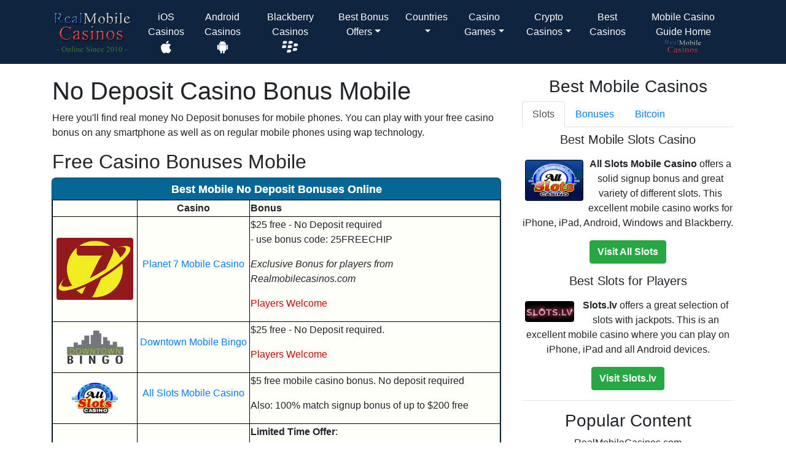

--- FILE ---
content_type: text/html; charset=utf-8
request_url: https://www.realmobilecasinos.com/no-deposit-casino-bonus.html
body_size: 7223
content:
<!DOCTYPE html>
<html>
<head>
    <title>No Deposit Casino Bonus for Mobile Casinos | Mobile Casinos | The Best Mobile Casino Guide Online</title>
    <meta name="viewport" content="width=device-width, initial-scale=1">
    <meta name="description" content="We present the best mobile casino sites online and a complete guide to mobile casino gaming. Full info for iPhone, iPad, Android and other mobile phone casinos. Mobile casinos for United States, Australia, Europe, South America, Asia and Africa. We are the top mobile casino guide online." />

<link rel="stylesheet" href="https://css.staticjw.com/createdfiles/css-files/318461.css?m=4097">
    
    <link rel="icon" href="https://images.staticjw.com/rea/9011/favicon.ico" sizes="any">
    <meta charset="utf-8">
    <link rel="canonical" href="https://www.realmobilecasinos.com/no-deposit-casino-bonus.html">

  
</head>

<body>
  <header class="bg-dark">
    <nav class="navbar navbar-expand-lg navbar-dark nav-fill">
    <a class="navbar-brand" href="/">
      <img src="https://uploads.staticjw.com/re/realmobilecasinos/real-mobile-casinos-logo.png" width="128" height="65" alt="Mobile Casino Online Guide" />
    </a>
    <button class="navbar-toggler" type="button" data-toggle="collapse" data-target="#navbarSupportedContent" aria-controls="navbarSupportedContent" aria-expanded="false" aria-label="Toggle navigation">
<span class="navbar-toggler-icon"></span>
    </button>
    <div class="collapse navbar-collapse" id="navbarSupportedContent">
      <ul class="navbar-nav mr-auto">
        <li class="nav-item">
<a class="nav-link" href="/iphone-casinos.html">iOS Casinos<br>
<img src="https://uploads.staticjw.com/re/realmobilecasinos/ios-casino-55.png" width="19" height="23" alt="iOS Casino" /></a>
        </li>
        <li class="nav-item">
<a class="nav-link" href="/android-casinos.html">Android Casinos<br>
<img src="https://uploads.staticjw.com/re/realmobilecasinos/android-casino-55.png" width="19" height="23" alt="Android Casino" /></a>
        </li>
        <li class="nav-item">
<a class="nav-link" href="/blackberry-casinos.html">Blackberry Casinos<br>
<img src="https://uploads.staticjw.com/re/realmobilecasinos/blackberry-casino-55.png" width="29" height="23" alt="Blackberry Casino" /></a>
        </li>
        <li class="nav-item dropdown">
<a class="nav-link dropdown-toggle" href="#" id="navbarDropdown" role="button" data-toggle="dropdown" aria-haspopup="true" aria-expanded="false">Best Bonus Offers</a>
          <div class="dropdown-menu" aria-labelledby="navbarDropdown">
<a class="dropdown-item" href="/mobile-casino-bonus.html">Mobile Casino Bonus</a>
            <a class="dropdown-item" href="/free-spins-casino.html">Freespins Casinos</a>
            <a class="dropdown-item" href="/no-deposit-casino-bonus.html">No Deposit Bonus</a>
            <div class="dropdown-divider"></div>
<a class="dropdown-item" href="/no-account-casino.html">No Account Casinos</a>
            <div class="dropdown-divider"></div>
<a class="dropdown-item" href="/new-mobile-casinos.html">New Mobile Casinos</a>
          </div>
        </li>
        <li class="nav-item dropdown">
<a class="nav-link dropdown-toggle" href="#" id="navbarDropdown5" role="button" data-toggle="dropdown" aria-haspopup="true" aria-expanded="false">Countries</a>
          <div class="dropdown-menu" aria-labelledby="navbarDropdown">
            <a class="dropdown-item" href="/us-mobile-casinos.html">
              <br>Mobile Casinos</a>
<a class="dropdown-item" href="/australian-mobile-casinos.html">Australia Casinos</a>
            <a class="dropdown-item" href="/canadian-mobile-casinos.html">Canada Casinos</a>
            <a class="dropdown-item" href="/uk-mobile-casinos.html">United Kingdom Casinos</a>
            <a class="dropdown-item" href="/south-africa-mobile-casinos.html">South Africa Casinos</a>
            <a class="dropdown-item" href="/sweden-casino-sga.html">Sweden Casino</a>
            <a class="dropdown-item" href="/deutsche-mobile-casinos.html">Deutsche Casinos</a>
            <a class="dropdown-item" href="/casino-kenya.html">Casino Kenya</a>
          </div>
        </li>
        <li class="nav-item dropdown">
<a class="nav-link dropdown-toggle" href="#" id="navbarDropdown3" role="button" data-toggle="dropdown" aria-haspopup="true" aria-expanded="false">Casino Games</a>
          <div class="dropdown-menu" aria-labelledby="navbarDropdown">
<a class="dropdown-item" href="/mobile-slots.html">Slots</a>
            <a class="dropdown-item" href="/mobile-poker.html">Mobile Poker</a>
            <a class="dropdown-item" href="/bingo.html">Bingo</a>
            <a class="dropdown-item" href="/mobile-blackjack.html">Blackjack</a>
            <a class="dropdown-item" href="/scratch-cards.html">Scratch Cards</a>
            <a class="dropdown-item" href="/slot-tournaments.html">Slot Tournaments</a>
            <div class="dropdown-divider"></div>
<a class="dropdown-item" href="/how-to-play-video-guide.html">How To Play Casino Games<br>Video Guide</a>
            <div class="dropdown-divider"></div>
<a class="dropdown-item" href="/best-casinos.html">Best Mobile Casinos Online</a>
          </div>
        </li>
        <li class="nav-item dropdown">
<a class="nav-link dropdown-toggle" href="#" id="navbarDropdown4" role="button" data-toggle="dropdown" aria-haspopup="true" aria-expanded="false">Crypto Casinos</a>
          <div class="dropdown-menu" aria-labelledby="navbarDropdown">
<a class="dropdown-item" href="/bitcoin-casino.html">Bitcoin Casino</a>
            <a class="dropdown-item" href="/bitcoin-poker.html">Bitcoin Poker</a>
            <a class="dropdown-item" href="/dash-casino.html">Dash Casino</a>
            <a class="dropdown-item" href="/monero-casino.html">Monero Casino</a>
            <div class="dropdown-divider"></div>
<a class="dropdown-item" href="/bitcoin-casino-games.html">Bitcoin Casino Games</a>
          </div>
        </li>
        <li class="nav-item">
<a class="nav-link" href="/us-mobile-casinos.html">Best Casinos</a>
        </li>
        <li class="nav-item active">
<a class="nav-link" href="/">Mobile Casino Guide Home<br>
<img src="https://uploads.staticjw.com/re/realmobilecasinos/mobile-casino-guide-100.png" width="61" height="23" alt="Mobile Casino Guide" /><span class="sr-only">(current)</span></a>
        </li>
      </ul>
    </div>
  </nav>
  </header>
  <section id="maincontent">
    <div class="container">
      <div class="container-rm">
        <div class="row">
          <div class="col-12 col-lg-8">
            

<h1>No Deposit Casino Bonus Mobile</h1>
<p>Here you'll find real money No Deposit bonuses for mobile phones. You can play with your free casino bonus on any smartphone as well as on regular mobile phones using wap technology.</p>
<h2>Free Casino Bonuses Mobile</h2>
<table width="400" border="2" cellspacing="1" cellpadding="1" id="table-override">
<caption align="top">
<strong> Best Mobile No Deposit Bonuses Online</strong>
</caption>
<tr>
<th scope="col">
<div align="center"></div>
</th>
<th scope="col">
<div align="center">Casino</div>
</th>
<th scope="col">Bonus</th>
</tr>
<tr>
<td>
<div align="center" class="style1"><a href="https://www.p7campaign.com/landing/freechip25/?affid=7691,t=PLANEe5bf4e1f2dea278cf920fea9bc2fbc0b,ycid=2,yaid=4648,ybid=336803" target="_blank" rel="nofollow"><img src="https://uploads.staticjw.com/re/realmobilecasinos/planet-7-casino-125.jpg" alt="Planet 7 Exclusive No Deposit Bonus" width="125" height="101" hspace="5" vspace="5" border="0"></a></div>
</td>
<td>
<div align="left" class="style1">
<div align="center">
<p><a href="https://www.p7campaign.com/landing/freechip25/?affid=7691,t=PLANEe5bf4e1f2dea278cf920fea9bc2fbc0b,ycid=2,yaid=4648,ybid=336803" target="_blank" rel="nofollow">Planet 7 Mobile Casino</a></p>
</div>
</div>
</td>
<td>
<div align="left" class="style1">
<p>$25 free - No Deposit required<br>
- use bonus code: 25FREECHIP</p>
<p><em>Exclusive Bonus for players from Realmobilecasinos.com</em><em></em></p>
<p><span class="style3"> Players Welcome</span></p>
</div>
</td>
</tr>
<tr>
<td>
<div align="center" class="style1"><span style="cursor:pointer;" class="link"><img src="https://uploads.staticjw.com/re/realmobilecasinos/downtown-bingo-120.gif" alt="Slots.lv  Mobile Casino No Deposit Bonus" width="120" height="60" hspace="5" vspace="5" border="0"></span></div>
</td>
<td>
<div align="left" class="style1">
<div align="center">
<p><span style="cursor:pointer;" class="link">Downtown Mobile Bingo</span></p>
</div>
</div>
</td>
<td>
<div align="left" class="style1">
<p>$25 free - No Deposit required.</p>
<p><span class="style3"> Players Welcome</span></p>
</div>
</td>
</tr>
<tr>
<td>
<div align="center"><a href="https://www.allslotscasino.com/" target="_blank" rel="nofollow"><img src="https://uploads.staticjw.com/re/realmobilecasinos/all-slots-casino-75.jpg" alt="All Slots Casino Mobile Bonus" width="75" height="55" hspace="5" vspace="5" border="0"></a></div>
</td>
<td>
<div align="center">
<p><a href="https://www.allslotscasino.com/" target="_blank" class="style1" rel="nofollow">All Slots Mobile Casino</a></p>
</div>
</td>
<td>
<p class="style1">$5 free mobile casino bonus. No deposit required</p>
<p class="style1">Also: 100% match signup bonus of up to $200 free</p>
</td>
</tr>
<tr>
<td>
<div align="center" class="style1"><a href="https://www.silveroakcampaigns.com/landing/320-welcome-bonus/?affid=13343,t=SOAKbd05b5b559d0a951dba1aa07f07116e1,ycid=1,yaid=4648,ybid=8232038" target="_blank" rel="nofollow"><img src="https://uploads.staticjw.com/re/realmobilecasinos/silveroak-mobile-casino-75.jpg" alt="Silver Oak Mobile Casino No Deposit Bonus for  Players" width="75" height="73" hspace="5" vspace="5" border="0"></a></div>
</td>
<td>
<div align="left" class="style1">
<div align="center">
<p><a href="https://www.silveroakcampaigns.com/landing/320-welcome-bonus/?affid=13343,t=SOAKbd05b5b559d0a951dba1aa07f07116e1,ycid=1,yaid=4648,ybid=8232038" target="_blank" rel="nofollow">Silver Oak Mobile Casino</a></p>
</div>
</div>
</td>
<td>
<div align="left" class="style1">
<p><strong>Limited Time Offer</strong>:</p>
<p>$25 free - No Deposit required<br></p>
<p>Use bonus code &quot;SILVER25&quot; when signing up.</p>
<p><span class="style3"> Players Welcome</span></p>
</div>
</td>
</tr>
<tr>
<td>
<div align="center" class="style1"><span style="cursor:pointer;" class="link"><img src="https://uploads.staticjw.com/re/realmobilecasinos/slots-lv-mobile-100.jpg" alt="Slots.lv  Mobile Casino No Deposit Bonus" width="100" height="42" hspace="5" vspace="5" border="0"></span></div>
</td>
<td>
<div align="left" class="style1">
<div align="center">
<p><span style="cursor:pointer;" class="link">Slots.lv Mobile Casino</span></p>
</div>
</div>
</td>
<td>
<div align="left" class="style1">
<p><strong>Limited Time Offer</strong>:</p>
<p>$22 free - No Deposit required</p>
<p>Use bonuscode &quot;SLOTS22&quot; when signing up.</p>
<p><span class="style3"> Players Welcome</span></p>
</div>
</td>
</tr>
<tr>
<td>
<div align="center" class="style1"><a href="https://incomeaccess.com/" target="_blank" rel="nofollow"><img src="https://uploads.staticjw.com/re/realmobilecasinos/pocketfruity-mobile-75.jpg" alt="Pocket Fruity Free Mobile Bonus" width="75" height="33" hspace="5" vspace="10" border="0"></a></div>
</td>
<td>
<div align="left" class="style1">
<div align="center">
<p><a href="https://incomeaccess.com/" target="_blank" rel="nofollow">Pocket Fruity</a></p>
</div>
</div>
</td>
<td>
<div align="left" class="style1">
<p>£10 free no deposit casino bonus for mobiles</p>
</div>
</td>
</tr>
</table>
<h3>How Does No Deposit Bonuses Work</h3>
<p>You simply visit the casino website online or via your mobile phone. After completing the signup process and creating your casino account you will be rewarded with your free bonus. You then play in your browser or <a href="/casino-apps.html">download the casino app</a>. Then you can <a href="/play-mobile-casino-games.html">play mobile casino games</a> for free but win for real.</p>
<h2> Mobile Casino No Deposit Bonus</h2>
<p>We've also managed to find some mobile casinos that do in fact offer a no deposit bonus. You'll find these casinos above. You can signup through the casino website using your mobile phone.</p>
<div align="center">
<p><a onclick="window.open(this.href,'_blank');return false;" href="https://incomeaccess.com/" rel="nofollow"></a></p>
</div>


          </div>
          <div class="col-lg-4 d-none d-lg-block padding-sidebar" align="center">
            <div>
<h3>Best Mobile Casinos</h3>
<nav>
<div class="nav nav-tabs" id="nav-tab" role="tablist"> <a class="nav-item nav-link active" id="nav-home-tab" data-toggle="tab" href="#nav-home" role="tab" aria-controls="nav-home" aria-selected="true">Slots</a>
      <a class="nav-item nav-link" id="nav-profile-tab" data-toggle="tab" href="#nav-profile" role="tab" aria-controls="nav-profile" aria-selected="false">Bonuses</a>
      <a class="nav-item nav-link" id="nav-contact-tab" data-toggle="tab" href="#nav-contact" role="tab" aria-controls="nav-contact" aria-selected="false">Bitcoin</a>
    </div>
</nav>
<div class="tab-content" id="nav-tabContent">
<div class="tab-pane fade show active" id="nav-home" role="tabpanel" aria-labelledby="nav-home-tab">
<div class="text-center mt-2">
<h5>Best Mobile Slots Casino</h5>
</p>
</div>
<p>        <img src="https://uploads.staticjw.com/re/realmobilecasinos/all-slots-mobile-casino-95.jpg" alt="Best Mobile Slots Casino" width="95" class="rounded float-left margin-5" /><strong>All Slots Mobile Casino</strong> offers a solid signup bonus and great variety of different slots. This excellent mobile casino works for iPhone, iPad, Android, Windows and Blackberry.</p>
<p>        <a href="https://www.allslotscasino.com/?s=aff90307&amp;a=bfpadid90856" target="_blank" rel="nofollow" class="btn btn-success"><strong>Visit All Slots</strong></a></p>
<div class="text-center mt-2">
<h5>Best Slots for Players</h5>
</p>
</div>
<p>        <img src="https://uploads.staticjw.com/re/realmobilecasinos/slots-lv-mobile-100.jpg" width="80" height="34" alt="Best Slots Casino for  Players" class="rounded float-left margin-5" /><strong>Slots.lv</strong> offers a great selection of slots with jackpots. This is an excellent mobile casino where you can play on iPhone, iPad and all Android devices.</p>
<p>        <span style="cursor:pointer;" class="link btn btn-success"><strong>Visit Slots.lv</strong></span>
    </div>
<div class="tab-pane fade" id="nav-profile" role="tabpanel" aria-labelledby="nav-profile-tab">
<p class="text-center mt-2">
        <img src="https://uploads.staticjw.com/re/realmobilecasinos/lucky-creek-black-150.png" alt="Best Bonus Casino" class="rounded"></p>
<p>The best bonus is found at Lucky Creek Mobile Casino.
        <br>At Lucky Creek you will receive a solid 345% match bonus of up to $1.725 (bonus code "WOLF345") and 45 freespins directly at registration. ((bonus code "WOLF45")
        <br>- This is a limited time offer -
        <br></p>
<p>      <span style="cursor:pointer;" class="link btn btn-success"><strong>Visit Lucky Creek</strong></span>
    </div>
<div class="tab-pane fade" id="nav-contact" role="tabpanel" aria-labelledby="nav-contact-tab">
<p class="text-center mt-2">
        <img src="https://uploads.staticjw.com/re/realmobilecasinos/best-mobile-bitcoin-casino.jpg" alt="Best Mobile Bitcoin Casino" width="100" class="rounded"></p>
<p><strong>United States, UK and Australia</strong>: Vegas Casino is a great casino where you can play over 300 bitcoin casino games.</p>
<p>      <img src="https://uploads.staticjw.com/re/realmobilecasinos/vegas-bitcoin-casino-sq-110.png" width="80" height="58" alt="Best Bitcoin Casino for  Players" class="margin-5" />
      <br>
      <span style="cursor:pointer;" class="link btn btn-success"><strong>Visit Vegas Casino</strong></span></p>
<p><strong>Rest of the world</strong>: Bitcasino is the very first fully licensed Bitcoin casino. They offer great game variety and a generous bitcoin signup bonus.</p>
<p>      <img src="https://uploads.staticjw.com/re/realmobilecasinos/bitcasino-100.jpg" width="80" height="26" alt="Best Mobile Bitcoin Casino" class="rounded margin-10" />
      <br>
      <span style="cursor:pointer;" class="link btn btn-success"><strong>Visit Bitcasino</strong></span>
    </div>
</div>
</div>
<hr>
<div align="center">
<h3>Popular Content</h3>
<p>- RealMobileCasinos.com -</p>
<div class="row rounded bg-light padding-10">
<div class="col-4">
      <a href="/new-mobile-casinos.html" class="small">
        <img src="https://uploads.staticjw.com/re/realmobilecasinos/best-new-mobile-casinos.jpg" width="70" height="70" alt="Best New Mobile Casinos" class="rounded-circle" />
        <br>Best New
        <br>Mobile Casinos</a>
    </div>
<div class="col-4">
      <a href="/no-account-casino.html" class="small">
        <img src="https://uploads.staticjw.com/re/realmobilecasinos/best-no-account-casinos.jpg" width="60" height="60" alt="No Account Casino" class="rounded-circle margin-5" />
        <br>No Account Casino</a>
    </div>
<div class="col-4">
      <a href="/us-mobile-casinos.html" class="small">
        <img src="https://uploads.staticjw.com/re/realmobilecasinos/best-us-casinos.png" width="70" height="66" alt="Best  Mobile Casinos" />
        <br>Best
        <br>Mobile Casinos</a>
    </div>
</p>
</div>
</div>
          </div>
        </div>
      </div>
    </div>
  </section>
  <hr>
  <div class="container">
    <div class="row">
      <div class="col-md-9 col-12">
        <div class="row">
          <div class="col-lg-4 col-12">
            <h3>About Us</h3>
            <hr>
            <p><strong><a href="/about-us.html"><img src="https://uploads.staticjw.com/re/realmobilecasinos/real-mobile-casinos-online-since-2010.png" alt="RealMobileCasinos.com" width="101" height="101" class="float-left" /></a>Real Mobile Casinos.com</strong> has been online since 2010 and we are an info guide to playing real money casino games on your mobile phone.</p>
            <p>The casinos and their mobile casino games are compatible with <a href="/iphone-casinos.html">iPhone</a> and <a href="/ipad-casinos.html">iPad</a> as well as <a href="/android-casinos.html">Android</a>. Most casinos also work on <a href="/blackberry-casinos.html">Blackberry</a> and <a href="/windows-casinos.html">Windows Phone</a>.</p>
            <h5>External info:</h5>
            <ul>
              <li><a href="https://www.apple.com/iphone/" target="_blank">iPhone Official Homepage</a>
              </li>
              <li><a href="https://www.android.com/" target="_blank">Android Official Homepage</a>
              </li>
              <li><a href="https://www.apple.com/ipad/" target="_blank">iPad Official Homepage</a>
              </li>
              <li><a href="https://www.blackberry.com/en" target="_blank">Blackberry Official Homepage</a>
              </li>
              <li><a href="https://www.google.com/" target="_blank">Search the net</a>
              </li>
            </ul>
            <p>If you have a website with relevance to casino, mobile phones and/or iPad you could earn extra money. Check out our section for <a href="/mobile-casino-affiliates.html">mobile casino affiliate programs</a>.</p>
            <h5>About Us / Contact Info</h5>
            <p>In order to reach us, please find our contact info through this page:</p>
            <p><a href="/about-us.html">About Us / Contact</a>
            </p>
            <p>You can also reach us through our Social Media Channels on Twitter and Youtube.
              <br>Here we also frequently share updates from the world of casino gaming along with exclusive offers, bonuses and freespins.</p>
            <h5>Social Media</h5>
            <p><strong>Youtube</strong>:</p>
            <p>
              <a href="https://www.youtube.com/channel/UCj9qpH5cuaEJWxti40A7EDw" target="_blank">
                <img src="https://uploads.staticjw.com/re/realmobilecasinos/youtube.png" width="120" height="39" alt="Casino Videos on our Youtube channel" />
              </a>
            </p>
            <p><strong>Twitter</strong>:</p>
            <p><a href="https://twitter.com/dan_j_777">Follow @dan_j_777</a>
            </p>
          </div>
          <div class="col-lg-8 col-12">
            <h3>RealMobileCasinos.com</h3>
            <hr>
            <div class="text-small">
              <h5>Menu</h5>
              <div class="row">
                <div class="col-4">
                  <p><strong>Mobile Casino Games</strong>
                  </p>
                  <ul class="list-unstyled">
                    <li><a href="/mobile-slots.html">Mobile Slots</a>
                    </li>
                    <li><a href="/mobile-roulette.html">Mobile Roulette</a> 
                    </li>
                    <li><a href="/mobile-blackjack.html">Mobile Blackjack</a>
                    </li>
                    <li><a href="/scratch-cards.html">Mobile Scratch Cards</a>
                    </li>
                    <li><a href="/bingo.html">Mobile Bingo</a>
                    </li>
                    <li><a href="/slot-tournaments.html">Slot Tournaments</a>
                    </li>
                    <li><a href="/play-mobile-casino-games.html">Play Mobile Casino Games</a>
                    </li>
                    <li><a href="/how-to-play-video-guide.html">How To Play Casino Games - Video Guide</a>
                    </li>
                    <li><a href="/mobile-casino-games.html">Mobile Casino Games</a>
                    </li>
                  </ul>
                  <p><strong>Mobile Slot Games</strong>
                  </p>
                  <ul class="list-unstyled">
                    <li><a href="/tomb-raider-slot.html">Tomb Raider Slot</a>
                    </li>
                    <li><a href="/mega-moolah.html">Mega Moolah Mobile</a>
                    </li>
                    <li><a href="/more-gold-diggin-slot.html">More Gold Diggin</a>
                    </li>
                    <li><a href="/avalon-ii-video-slot.html">Avalon II Video Slots</a>
                    </li>
                    <li><a href="/rooks-revenge-slots.html">Rooks Revenge</a>
                    </li>
                    <li><a href="/iron-man-2.html">Iron Man 2 Slots</a>
                    </li>
                    <li><a href="/4th-and-goal-slot.html">4th &amp; Goal</a>
                    </li>
                    <li><a href="/chef-wars-slot.html">Chef Wars</a>
                    </li>
                    <li><a href="/good-girl-bad-girl-slot.html">Good Girl Bad Girl</a>
                    </li>
                    <li><a href="/mr-cashback.html">Mr Cashback</a>
                    </li>
                  </ul>
                  <p><strong>Casino Articles</strong>
                  </p>
                  <ul class="list-unstyled">
                    <li><a href="/bitcoin-casino-games.html">Bitcoin Casino Games</a>
                    </li>
                    <li><a href="/uigea-usa-mobile-casino.html">UIGEA &amp; Mobile Casinos</a>
                    </li>
                    <li><a href="/live-betting-guide.html">Live Betting Guide</a>
                    </li>
                    <li><a href="/blackjack-card-counting.html">Blackjack Card Counting</a>
                    </li>
                  </ul>
                  <p><strong>Get Started</strong>
                  </p>
                  <ul class="list-unstyled">
                    <li><a href="/get-started.html">Get Started Guide</a>
                    </li>
                    <li><a href="/best-casinos.html">Best Mobile Casinos</a>
                    </li>
                  </ul>
                  <p><strong>All Mobile Casinos</strong>
                  </p>
                  <ul class="list-unstyled">
                    <li><a href="/all-casinos.html">All Mobile Casinos</a>
                    </li>
                  </ul>
                </div>
                <div class="col-4">
                  <p><strong>Mobile Phones / OS</strong>
                  </p>
                  <ul class="list-unstyled">
                    <li><a href="/iphone-casinos.html">iPhone Casinos</a>
                    </li>
                    <li><a href="/android-casinos.html">Android Casinos</a>
                    </li>
                    <li><a href="/ipad-casinos.html">iPad Casinos</a>
                    </li>
                    <li><a href="/windows-casinos.html">Windows Casinos</a>
                    </li>
                    <li><a href="/blackberry-casinos.html">Blackberry Casinos</a>
                    </li>
                    <li><a href="/ipod-casinos.html">iPod Touch Casinos</a>
                    </li>
                  </ul>
                  <p><strong>More Games / Payment Methods / Info</strong>
                  </p>
                  <ul class="list-unstyled">
                    <li><a href="/paypal-casinos.html">Paypal Casinos</a> 
                    </li>
                    <li><a href="/no-account-casino.html">No Account Casino</a>
                    </li>
                    <li><a href="/mobile-poker.html">Mobile Poker</a>
                    </li>
                    <li><a href="/omaha-poker.html">Omaha Poker</a>
                    </li>
                    <li><a href="/tablet-poker.html">Tablet Poker</a>
                    </li>
                    <li><a href="/news.html">Casino News</a>
                    </li>
                    <li><a href="/fantasy-sports-for-cash.html">Fantasy Sports for Cash</a>
                    </li>
                    <li><a href="/online-pool.html">Online Pool</a>
                    </li>
                    <li><a href="/live-betting.html">Live Betting</a>
                    </li>
                    <li><a href="/sportsbetting.html">Mobile Sportsbetting</a>
                    </li>
                    <li><a href="/casino-apps.html">Casino Apps Download</a>
                    </li>
                    <li><a href="/mobile-casino-affiliates.html">Mobile Casino Affiliates</a>
                    </li>
                  </ul>
                  <p><strong>Mobile Casino Reviews</strong>
                  </p>
                  <ul class="list-unstyled">
                    <li><a href="/casumo.html">Casumo</a>
                    </li>
                    <li><a href="/dragonara-casino.html">Dragonara</a>
                    </li>
                    <li><a href="/dragonara-casino.html">OceanBets</a>
                    </li>
                    <li><a href="/bitcasino.html">Bitcasino</a>
                    </li>
                    <li><a href="/casino-ventura.html">Casino Ventura</a>
                    </li>
                    <li><a href="/videoslots.html">Videoslots</a>
                    </li>
                    <li><a href="/spinit-casino.html">Spinit Casino</a>
                    </li>
                    <li><a href="/888-casino.html">888 Casino</a>
                    </li>
                    <li><a href="/777-casino.html">777 Casino</a>
                    </li>
                    <li><a href="/vegas-crest-casino.html">Vegas Crest Casino</a>
                    </li>
                    <li><a href="/riviera-play.html">Riviera Play Casino</a>
                    </li>
                    <li><a href="/casino-com.html">Casino.com Mobile</a>
                    </li>
                    <li><a href="/reviews/jackpotland.html">Jackpotland</a>
                    </li>
                    <li><a href="/reviews/mfortune.html">mFortune Casino</a>
                    </li>
                    <li><a href="/reviews/pocket-fruity.html">Pocket Fruity</a>
                    </li>
                    <li><a href="/reviews/jackpotcity-mobile-casino.html">JackpotCity Mobile</a>
                    </li>
                    <li><a href="/reviews/crazy-vegas-mobile.html">Crazy Vegas Mobile</a>
                    </li>
                    <li><a href="/reviews.html">Casino Reviews</a>
                    </li>
                  </ul>
                </div>
                <div class="col-4">
                  <p><strong>Country Specific</strong>
                  </p>
                  <ul class="list-unstyled">
                    <li><a href="/us-mobile-casinos.html"> Mobile Casinos</a>
                    </li>
                    <li>
                      <a href="/uk-mobile-casinos.html">
                        <img src="https://uploads.staticjw.com/re/realmobilecasinos/uk-35x24.jpg" alt="UK Mobile Casinos" width="20" height="14" />UK Mobile Casinos</a>
                    </li>
                    <li>
                      <a href="/deutsche-mobile-casinos.html">
                        <img src="https://uploads.staticjw.com/re/realmobilecasinos/deutschland-mobile-casinos.png" alt="Mobile Casinos Deutschland" width="20" height="14" />
                      </a> <a href="/deutsche-mobile-casinos.html"> Deutsche Mobile Casinos</a>
                    </li>
                    <li>
                      <a href="/south-africa-mobile-casinos.html">
                        <img src="https://uploads.staticjw.com/re/realmobilecasinos/mobile-casinos-south-africa.jpg" alt="Mobile Casinos South Africa" width="20" height="12" />
                      </a> <a href="/south-africa-mobile-casinos.html"> South Africa Mobile Casinos</a>
                    </li>
                    <li>
                      <a href="/australian-mobile-casinos.html">
                        <img src="https://uploads.staticjw.com/re/realmobilecasinos/aus-35x18.jpg" alt="Australia Mobile Casinos" width="20" height="12" />Australian Mobile Casinos</a>
                    </li>
                    <li>
                      <a href="/casino-kenya.html">
                        <img src="https://uploads.staticjw.com/re/realmobilecasinos/kenya-mobile-casino.png" alt="Kenya Mobile Casinos" width="20" height="13" />Kenya Mobile Casinos</a>
                    </li>
                    <li>
                      <a href="/sweden-casino-sga.html">
                        <img src="https://uploads.staticjw.com/re/realmobilecasinos/casino-sweden-35.jpg" alt="Best Mobile Casino Sweden" width="20" height="13" />Swedish Mobile Casinos</a>
                    </li>
                    <li>
                      <a href="/canadian-mobile-casinos.html">
                        <img src="https://uploads.staticjw.com/re/realmobilecasinos/can-35x18.jpg" alt="Canadian Mobile Casinos" width="20" height="10" />Canada Mobile Casinos</a>
                    </li>
                  </ul>
                  <p><strong>Mobile Casino Bonuses and Offers</strong>
                  </p>
                  <ul class="list-unstyled">
                    <li><a href="/mobile-casino-bonus.html">Mobile Casino Bonus</a>
                    </li>
                    <li><a href="/free-mobile-casino.html">Free Mobile Casino</a>
                    </li>
                    <li><a href="/no-deposit-casino-bonus.html">No Deposit Bonus Mobile Casino</a>
                    </li>
                    <li><a href="/free-spins-casino.html">Free Spins Casino</a>
                    </li>
                    <li><a href="/new-mobile-casinos.html">New Mobile Casinos</a>
                    </li>
                  </ul>
                  <p><strong>Crypto Casinos</strong>
                  </p>
                  <ul class="list-unstyled">
                    <li><a href="/bitcoin-casino.html">Bitcoin Casino</a>
                    </li>
                    <li><a href="/bitcoin-poker.html">Bitcoin Poker</a>
                    </li>
                    <li><a href="/dash-casino.html">Dash Casino</a>
                    </li>
                    <li><a href="/monero-casino.html">Monero Casino</a>
                    </li>
                  </ul>
                  <p><strong>Popular Pages</strong>
                  </p>
                  <ul class="list-unstyled">
                    <li><a href="/new-mobile-casinos.html">New Casinos</a>
                    </li>
                    <li><a href="/mobile-slots.html">Mobile Slots Casinos</a>
                    </li>
                    <li><a href="/iphone-casinos.html">Best iPhone Casinos</a>
                    </li>
                    <li><a href="/ipad-casinos.html">iPad Casino</a>
                    </li>
                    <li><a href="/android-casinos.html">Android Casino</a>
                    </li>
                    <li><a href="/us-mobile-casinos.html">Best Casinos</a>
                    </li>
                  </ul>
                </div>
              </div>
            </div>
          </div>
        </div>
      </div>
      <div class="col-md-3 col-12 mt-md-0 mt-2">
        <h3>Word to the Wise</h3>
        <hr>
        <p>
          <img src="https://uploads.staticjw.com/re/realmobilecasinos/risk-warning.jpg" alt="Warning - Risks with online gambling and mobile casino gaming." width="50" height="46" class="float-left" />Always be careful when playing online for real money. Always keep in mind that it is harder keeping your gambling under control when playing online or on a mobile device than it is in real life.</p>
        <p>Never, under any circumstances, gamble with money you can't afford to loose. Also keep in mind that the casino always has the upper hand when it comes to the odds of casino games.</p>
        <p>If you feel that your gambling is not under total control <a href="http://www.gamblersanonymous.org/" target="_blank">visit Gamblers Anonymous</a>.</p>
        <p>That said, playing mobile casino games is a thrilling experience and it is available anywhere where there is a mobile internet connection.</p>
        <p>Enjoy your games and have fun at the casino, that way you will always log out a winner!</p>
        <hr>
        <p><a href="/">Google Sitemap</a>
        </p>
      </div>
    </div>
  </div>
  <footer class="text-center">
    <div class="container">
      <div class="row">
        <div class="col-12">
          <p>Copyright © 2010-2019 | RealMobileCasinos.com | All rights reserved.</p>
        </div>
      </div>
    </div>
  </footer>
  <script src="https://uploads.staticjw.com/re/realmobilecasinos/jquery-3-2-1-min.js"></script>
  <script src="https://uploads.staticjw.com/re/realmobilecasinos/popper-min.js"></script>
  <script src="https://uploads.staticjw.com/re/realmobilecasinos/bootstrap-4-0-0.js"></script>

  
<script>(function() { var global_id = '1meweazr'; var property_id = 318461;
    var url = encodeURIComponent(window.location.href.split('#')[0]); var referrer = encodeURIComponent(document.referrer);
    var x = document.createElement('script'), s = document.getElementsByTagName('script')[0];
    x.src = 'https://redistats.com/track.js?gid='+global_id+'&pid='+property_id+'&url='+url+'&referrer='+referrer; s.parentNode.insertBefore(x, s); })(); </script>


<script defer src="https://static.cloudflareinsights.com/beacon.min.js/vcd15cbe7772f49c399c6a5babf22c1241717689176015" integrity="sha512-ZpsOmlRQV6y907TI0dKBHq9Md29nnaEIPlkf84rnaERnq6zvWvPUqr2ft8M1aS28oN72PdrCzSjY4U6VaAw1EQ==" data-cf-beacon='{"version":"2024.11.0","token":"79d9e4ead86e481696073f11fb890786","r":1,"server_timing":{"name":{"cfCacheStatus":true,"cfEdge":true,"cfExtPri":true,"cfL4":true,"cfOrigin":true,"cfSpeedBrain":true},"location_startswith":null}}' crossorigin="anonymous"></script>
</body>
</html>